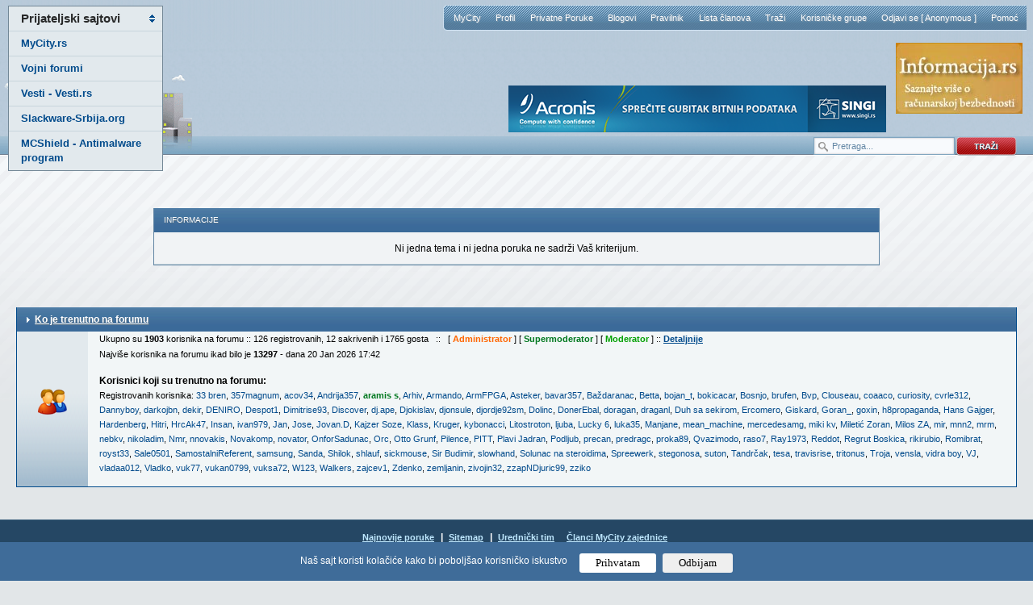

--- FILE ---
content_type: text/html; charset=Windows-1250
request_url: https://www.mycity.rs/getdaily.php?parts=21&sid=da561d3d2f03e397a194915b8105e69b
body_size: 6117
content:
<!DOCTYPE html PUBLIC "-//W3C//DTD XHTML 1.0 Strict//EN"
    "http://www.w3.org/TR/xhtml1/DTD/xhtml1-strict.dtd">
<html xmlns="http://www.w3.org/1999/xhtml" xml:lang="en">
<head>
<meta http-equiv="content-type" content="text/html; charset=windows-1250" />


<meta name="Copyright" content="MyCity, Predrag Damnjanović">


<meta property="og:title" content="MyCity" />
<meta property="og:type" content="website" />
<meta property="og:url" content="https://www.mycity.rs/getdaily.php?parts=21&sid=da561d3d2f03e397a194915b8105e69b" />
<meta property="og:image" content="https://www.mycity.rs/logo/mycity-logo-share.jpg" />
<meta property="og:site_name" content="MyCity forumi" />
<meta property="fb:app_id" content="310103512347038" />
<link rel="image_src" href="https://www.mycity.rs/logo/mycity-logo-share.jpg" />

<link rel="shortcut icon" href="https://www.mycity.rs/favicon4.ico" />
<link rel="alternate" type="application/rss+xml" title="MyCity RSS Feed" href="https://www.mycity.rs/rss.php?t" />
<title>MyCity</title>

<script type="text/javascript">
var defaultSearchString = 'Pretraga...';
var hide_image_preview = ;
var SHOW_TOPIC_RIGHT_COLUMN = ;
var code_highlighter = 0;
var last_timestamp=1769366397;
window.mycity_page=0;
var under1024=0;
var iznad_960=-1;
var SITE_VER=1;
var show_adsense=1;
var HTTP_CF_IPCOUNTRY_ALLOWED=1;
var topic_public_approved=2;
var mc_no_iframe=1;
var mc_ads;
var eventer_received=0;

// Create IE + others compatible event handler
var eventMethod = window.addEventListener ? "addEventListener" : "attachEvent";
var eventer = window[eventMethod];
var messageEvent = eventMethod == "attachEvent" ? "onmessage" : "message";

eventer(messageEvent,function(e) {
  // console.log('parent received message: '+e.data);
  if (e.data=="mc_ads_1") {
    console.log('eventer received message: '+e.data);
    //ga('send', 'event', 'eventer', 'received', e.data);
	eventer_received=1;
    mc_ads(1);
  }
  if (e.data=="mc_ads_2") {
    console.log('eventer received message: '+e.data);
    //ga('send', 'event', 'eventer', 'received', e.data);
	eventer_received=1;
    mc_ads(2);
  }
  if (e.data=="mc_ads_3") {
    console.log('eventer received message: '+e.data);
    //ga('send', 'event', 'eventer', 'received', e.data);
	eventer_received=1;
    mc_ads(3);
  }
  if (e.data=="mc_ads_4") {
    console.log('eventer received message: '+e.data);
    //ga('send', 'event', 'eventer', 'received', e.data);
	eventer_received=1;
    mc_ads(4);
  }
},false);
</script>

	<meta name="viewport" content="width=device-width, initial-scale=1">
	<link rel="stylesheet" href="https://www.mycity.rs/templates/simplified/style/main71.css" type="text/css" media="all" charset="windows-1250" />
	<!--[if lte IE 6]><script src="https://www.mycity.rs/templates/simplified/javascript/DD_belatedPNG.js" type="text/javascript" charset="windows-1250"></script><![endif]-->
	<!--[if lte IE 7]>
		<link rel="stylesheet" href="https://www.mycity.rs/templates/simplified/style/iefix.css" type="text/css" media="all" charset="windows-1250" />
	<![endif]-->
	<script src="https://www.mycity.rs/templates/simplified/javascript/jquery.min.js" type="text/javascript" charset="windows-1250"></script>
	<script src="https://www.mycity.rs/templates/simplified/javascript/jquery.corner2.js" type="text/javascript" charset="windows-1250"></script>
	
	<script src="https://www.mycity.rs/templates/simplified/javascript/custom-default101.js" type="text/javascript" charset="windows-1250"></script>

	
	<script type="text/javascript" src="https://www.mycity.rs/templates/simplified/javascript/customFunctions.js"></script>
		<link rel="stylesheet" media="screen and (max-width: 960px)" href="https://www.mycity.rs/templates/simplified/responsive.css" type="text/css" charset="windows-1250" />
	<link rel="stylesheet" media="screen and (max-width: 960px)" href="https://www.mycity.rs/templates/simplified/style/jquery.pageslide.css" type="text/css" charset="windows-1250" />

<script>
  (function(i,s,o,g,r,a,m){i['GoogleAnalyticsObject']=r;i[r]=i[r]||function(){
  (i[r].q=i[r].q||[]).push(arguments)},i[r].l=1*new Date();a=s.createElement(o),
  m=s.getElementsByTagName(o)[0];a.async=1;a.src=g;m.parentNode.insertBefore(a,m)
  })(window,document,'script','//www.google-analytics.com/analytics.js','ga');

  ga('create', 'UA-1011915-20', 'auto');
 
  ga('send', 'pageview');
</script>



<link rel="stylesheet" type="text/css" href="/cookie-consent/style3.css" />
<script type="text/javascript" src="/cookie-consent/index3.js"></script>

</head>
<body >
<div id="mch-cookie-consent" class="mch-cookie-consent">
  <p>Naš sajt koristi kolačiće kako bi poboljšao korisničko iskustvo</p>
  <div class="mch-cookie-consent__btns">
    <button class="mch-cookie-consent__btns--allow-btn" id="mch-cookie-consent--allow">Prihvatam</button>
    <button class="mch-cookie-consent__btns--deny-btn"  id="mch-cookie-consent--deny">Odbijam</button>
  </div>
</div>
<div class="responsive_meni" style="display: none;">
<a class="open" href="#nav">meni</a>
<a class="open2" href="#nav">meni</a>
<ul id="nav">
	<li><a  href="https://www.mycity.rs/">MyCity</a></li>
    <li><a href="https://www.mycity.rs/profile.php?mode=editprofile">Profil</a></li>
    <li><a href="https://www.mycity.rs/privmsg.php?folder=inbox" title="Nemate novih poruka">Privatne Poruke</a></li>
    <li><a href="https://www.mycity.rs/blogs.php">Blogovi</a></li>
    <li><a href="https://www.mycity.rs/Obavestenja/Pravilnik.html">Pravilnik</a></li>
    <li><a href="https://www.mycity.rs/memberlist.php">Lista članova</a></li>
    <li><a href="https://www.mycity.rs/search.php">Traži</a></li>
    <li><a href="https://www.mycity.rs/groupcp.php">Korisničke grupe</a></li>
    <li><a href="https://www.mycity.rs/login.php?logout=true&amp;sid=9c5293fb2804580218585e1b0fdf0d98">Odjavi se [ Anonymous ]</a></li>
    <li><a href="Obavestenja/Cesto-postavljena-pitanja-FAQ.html">Pomoć</a>
	<li><a class="current" href="/marketing.php">Marketing</a>
	</li>
</ul>
</div>
<script src="https://www.mycity.rs/templates/simplified/javascript/jquery.pageslide.js" type="text/javascript" charset="windows-1250"></script>


    <div id="header">
        <div class="logo"><a href="https://www.mycity.rs/"></a></div>

        <div id="mc-network">
            <h3>Prijateljski sajtovi</h3>
            <ul>
                <li><a href="https://www.mycity.rs/">MyCity.rs</a></li>
                <li><a href="https://www.mycity-military.com/">Vojni forumi</a></li>
                <li><a href="http://www.vesti.rs/">Vesti - Vesti.rs</a></li>
                <li><a href="http://slackware-srbija.org/">Slackware-Srbija.org</a></li>
                <li><a href="http://www.mcshield.net/">MCShield - Antimalware program</a></li>
            </ul>
        </div>
        <nav id="navigation">
            <li><a  href="https://www.mycity.rs/">MyCity</a></li>
            <li><a href="https://www.mycity.rs/profile.php?mode=editprofile">Profil</a></li>
            <li><a href="https://www.mycity.rs/privmsg.php?folder=inbox" title="Nemate novih poruka">Privatne Poruke</a></li>
            <li><a href="https://www.mycity.rs/blogs.php">Blogovi</a></li>
            <li><a href="https://www.mycity.rs/Obavestenja/Pravilnik.html">Pravilnik</a></li>
            <li><a href="https://www.mycity.rs/memberlist.php">Lista članova</a></li>
            <li><a href="https://www.mycity.rs/search.php">Traži</a></li>
            <li><a href="https://www.mycity.rs/groupcp.php">Korisničke grupe</a></li>
            <li><a href="https://www.mycity.rs/login.php?logout=true&amp;sid=9c5293fb2804580218585e1b0fdf0d98">Odjavi se [ Anonymous ]</a></li>
            <li><a href="Obavestenja/Cesto-postavljena-pitanja-FAQ.html">Pomoć</a></li>

        </nav>
			<div class="header_banners_top">
		<div id="banner1"><div id="banner11" style="position: absolute; top: 106px;"><style>
div.myBanner {width: 468px; height: 58px; margin: 0px; padding: 0px; overflow: hidden; position: absolute;}
div.myBanner_item {width: 468px; height: 58px; position: absolute; top: 0px; left: 0px; margin: 0px; padding: 0px; display: inline-block;}
div.myBanner_item img {border: 0px; margin: 0px; padding: 0px; display: inline-block;}
</style>
<div class="myBanner">
	<div class="myBanner_item"><a href="https://www.singi.rs/bitdefender-proizvodi?korisnici=kucni"><img src="/img/singi/468/0.png" alt="banner"></a></div>
	<div class="myBanner_item"><a href="https://www.singi.rs/"><img src="/img/singi/468/1.png" alt="banner"></a></div>
	<div class="myBanner_item"><a href="https://singi.shop/"><img src="/img/singi/468/2.png" alt="banner"></a></div>
	<div class="myBanner_item"><a href="https://www.singi.rs/gdata-proizvodi?korisnici=kucni"><img src="/img/singi/468/3.png" alt="banner"></a></div>
	<div class="myBanner_item"><a href="https://www.singi.rs/acronis-proizvodi?korisnici=poslovni"><img src="/img/singi/468/4.png" alt="banner"></a></div>
</div>
<script>
$(document).ready(function(){
	$('div.myBanner').myBanner({interval: 5000});
});
</script></div></div>
		<div id="banner2_top"><a href="http://www.informacija.rs/" target="_blank"><img src="https://www.mycity.rs/img/informacija/1.jpg" border="0"></a></div>
	</div>
	<div class="search_top">
			<form action="/serach.php" method="get">
			<div class="search_input"><input class="search_field" type="text" name="q" value="Pretraga..." /></div>
			<div class="search_go"><input type="image" src="https://www.mycity.rs/templates/simplified/images/search_button.png" alt="Search" /></div>
			</form>
		</div>
    </div>


	<div class="clearfix">
	<br /><br />
<div class="div_iznad_960" id="banner_container_top_above_960" style="width: 970px; margin: 0 auto;">
</div>
<div class="div_ispod_961" id="banner_container_top_under_961" style="width: 100%; text-align: center;">
<br /><br />
</div>
	 </div>

	<div id="content">

<script>
	function miniwin(url,w,h) {
		window.open(url,"","height="+h+",width="+w+",status=no,toolbar=no,menubar=no,location=no",true);
	}
	function fbshare() {
		_gaq.push(['_trackSocial', 'facebook', 'share', url_location]);
		var url="http://www.facebook.com/sharer.php?u=https%3A%2F%2Fwww.mycity.rs%2Fgetdaily.php%3Fparts%3D21%26sid%3Dda561d3d2f03e397a194915b8105e69b&t=Share";
		miniwin(url,600,400);
	}
</script>
        <div id="main-full">
<br />
            <table class="forum-reply custom-form forum-reply-border" cellpadding="0" cellspacing="0">
                <thead>
                    <tr>
                        <th><h2>Informacije</h2></th>
                    </tr>
                </thead>
                <tbody>
                    <tr>
                        <td style="text-align: center; padding-left: 10px; padding-right: 10px;">
Ni jedna tema i ni jedna poruka ne sadrži Vaš kriterijum.
                        </td>
                    </tr>
                </tbody>
            </table>
<br />
</div>

<div id="dialog-confirm" title="" style="display: none;">
	<p><span class="ui-icon ui-icon-alert" style="float:left; margin:0 7px 20px 0;"></span>
		<span id="dialog-confirm-text"></span>
	</p>
	<form id="dialog-confirm-form">
	<fieldset class="dialog-ui" id="dialog-confirm-ui">
	</fieldset>
	</form>
</div>

</div>
<div id="main-full">

           <table class="infoPanel" cellspacing="0" cellpaddin="0">
            <thead>
                <tr>
                    <th colspan="2" scope="col"><span class="naslov"><a href="/viewonline.php" style="text-decoration:underline;">Ko je trenutno na forumu</a></span></th>
                </tr>
            </thead>
            <tbody>
                <tr>
                    <td class="infoIcon">
                        <span class="icon-users">&nbsp;</span>
                    </td>
                    <td>
                                        <p>Ukupno su <strong>1903</strong> korisnika na forumu ::  126 registrovanih, 12 sakrivenih i 1765 gosta &nbsp; :: &nbsp; [ <strong><span style="color:#FF6600">Administrator</span></strong> ] [ <strong><span style="color:#00781f">Supermoderator</span></strong> ] [ <strong><span style="color:#00A000">Moderator</span></strong> ] :: <strong><a href="https://www.mycity.rs/Pitanja-i-predlozi/Boje-korisnika-u-polju-Ko-je-trenutno-na-forumu-2.html">Detaljnije</a></strong></p><p>Najviše korisnika na forumu ikad bilo je <strong>13297</strong> - dana 20 Jan 2026 17:42</p><dl><dt>Korisnici koji su trenutno na forumu:</dt><dd>Registrovanih korisnika: <a href="https://www.mycity-military.com/Korisnik/33+bren/">33 bren</a>, <a href="https://www.mycity-military.com/Korisnik/357magnum/">357magnum</a>, <a href="https://www.mycity-military.com/Korisnik/acov34/">acov34</a>, <a href="https://www.mycity-military.com/Korisnik/Andrija357/">Andrija357</a>, <a href="https://www.mycity-military.com/Korisnik/aramis+s/" style="color:#00781f"><strong>aramis s</strong></a>, <a href="https://www.mycity-military.com/Korisnik/Arhiv/">Arhiv</a>, <a href="https://www.mycity-military.com/Korisnik/Armando/">Armando</a>, <a href="https://www.mycity-military.com/Korisnik/ArmFPGA/">ArmFPGA</a>, <a href="https://www.mycity-military.com/Korisnik/Asteker/">Asteker</a>, <a href="https://www.mycity-military.com/Korisnik/bavar357/">bavar357</a>, <a href="https://www.mycity-military.com/Korisnik/Ba%9Edaranac/">Baždaranac</a>, <a href="https://www.mycity-military.com/Korisnik/Betta/">Betta</a>, <a href="https://www.mycity-military.com/Korisnik/bojan_t/">bojan_t</a>, <a href="https://www.mycity-military.com/Korisnik/bokicacar/">bokicacar</a>, <a href="https://www.mycity-military.com/Korisnik/Bosnjo/">Bosnjo</a>, <a href="https://www.mycity-military.com/Korisnik/brufen/">brufen</a>, <a href="https://www.mycity-military.com/Korisnik/Bvp/">Bvp</a>, <a href="https://www.mycity-military.com/Korisnik/Clouseau/">Clouseau</a>, <a href="https://www.mycity-military.com/Korisnik/coaaco/">coaaco</a>, <a href="https://www.mycity-military.com/Korisnik/curiosity/">curiosity</a>, <a href="https://www.mycity-military.com/Korisnik/cvrle312/">cvrle312</a>, <a href="https://www.mycity-military.com/Korisnik/Dannyboy/">Dannyboy</a>, <a href="https://www.mycity-military.com/Korisnik/darkojbn/">darkojbn</a>, <a href="https://www.mycity-military.com/Korisnik/dekir/">dekir</a>, <a href="https://www.mycity-military.com/Korisnik/DENIRO/">DENIRO</a>, <a href="https://www.mycity-military.com/Korisnik/Despot1/">Despot1</a>, <a href="https://www.mycity-military.com/Korisnik/Dimitrise93/">Dimitrise93</a>, <a href="https://www.mycity-military.com/Korisnik/Discover/">Discover</a>, <a href="https://www.mycity-military.com/Korisnik/dj.ape/">dj.ape</a>, <a href="https://www.mycity-military.com/Korisnik/Djokislav/">Djokislav</a>, <a href="https://www.mycity-military.com/Korisnik/djonsule/">djonsule</a>, <a href="https://www.mycity-military.com/Korisnik/djordje92sm/">djordje92sm</a>, <a href="https://www.mycity-military.com/Korisnik/Dolinc/">Dolinc</a>, <a href="https://www.mycity-military.com/Korisnik/DonerEbal/">DonerEbal</a>, <a href="https://www.mycity-military.com/Korisnik/doragan/">doragan</a>, <a href="https://www.mycity-military.com/Korisnik/draganl/">draganl</a>, <a href="https://www.mycity-military.com/Korisnik/Duh+sa+sekirom/">Duh sa sekirom</a>, <a href="https://www.mycity-military.com/Korisnik/Ercomero/">Ercomero</a>, <a href="https://www.mycity-military.com/Korisnik/Giskard/">Giskard</a>, <a href="https://www.mycity-military.com/Korisnik/Goran_/">Goran_</a>, <a href="https://www.mycity-military.com/Korisnik/goxin/">goxin</a>, <a href="https://www.mycity-military.com/Korisnik/h8propaganda/">h8propaganda</a>, <a href="https://www.mycity-military.com/Korisnik/Hans+Gajger/">Hans Gajger</a>, <a href="https://www.mycity-military.com/Korisnik/Hardenberg/">Hardenberg</a>, <a href="https://www.mycity-military.com/Korisnik/Hitri/">Hitri</a>, <a href="https://www.mycity-military.com/Korisnik/HrcAk47/">HrcAk47</a>, <a href="https://www.mycity-military.com/Korisnik/Insan/">Insan</a>, <a href="https://www.mycity-military.com/Korisnik/ivan979/">ivan979</a>, <a href="https://www.mycity-military.com/Korisnik/Jan/">Jan</a>, <a href="https://www.mycity-military.com/Korisnik/Jose/">Jose</a>, <a href="https://www.mycity-military.com/Korisnik/Jovan.D/">Jovan.D</a>, <a href="https://www.mycity-military.com/Korisnik/Kajzer+Soze/">Kajzer Soze</a>, <a href="https://www.mycity-military.com/Korisnik/Klass/">Klass</a>, <a href="https://www.mycity-military.com/Korisnik/Kruger/">Kruger</a>, <a href="https://www.mycity-military.com/Korisnik/kybonacci/">kybonacci</a>, <a href="https://www.mycity-military.com/Korisnik/Litostroton/">Litostroton</a>, <a href="https://www.mycity-military.com/Korisnik/ljuba/">ljuba</a>, <a href="https://www.mycity-military.com/Korisnik/Lucky+6/">Lucky 6</a>, <a href="https://www.mycity-military.com/Korisnik/luka35/">luka35</a>, <a href="https://www.mycity-military.com/Korisnik/Manjane/">Manjane</a>, <a href="https://www.mycity-military.com/Korisnik/mean_machine/">mean_machine</a>, <a href="https://www.mycity-military.com/Korisnik/mercedesamg/">mercedesamg</a>, <a href="https://www.mycity-military.com/Korisnik/miki+kv/">miki kv</a>, <a href="https://www.mycity-military.com/Korisnik/Mileti%E6+Zoran/">Miletić Zoran</a>, <a href="https://www.mycity.rs/Korisnik/Milos+ZA/">Milos ZA</a>, <a href="https://www.mycity-military.com/Korisnik/mir/">mir</a>, <a href="https://www.mycity.rs/Korisnik/mnn2/">mnn2</a>, <a href="https://www.mycity-military.com/Korisnik/mrm/">mrm</a>, <a href="https://www.mycity-military.com/Korisnik/nebkv/">nebkv</a>, <a href="https://www.mycity-military.com/Korisnik/nikoladim/">nikoladim</a>, <a href="https://www.mycity-military.com/Korisnik/Nmr/">Nmr</a>, <a href="https://www.mycity-military.com/Korisnik/nnovakis/">nnovakis</a>, <a href="https://www.mycity-military.com/Korisnik/Novakomp/">Novakomp</a>, <a href="https://www.mycity-military.com/Korisnik/novator/">novator</a>, <a href="https://www.mycity-military.com/Korisnik/OnforSadunac/">OnforSadunac</a>, <a href="https://www.mycity-military.com/Korisnik/Orc/">Orc</a>, <a href="https://www.mycity-military.com/Korisnik/Otto+Grunf/">Otto Grunf</a>, <a href="https://www.mycity-military.com/Korisnik/Pilence/">Pilence</a>, <a href="https://www.mycity-military.com/Korisnik/PITT/">PITT</a>, <a href="https://www.mycity-military.com/Korisnik/Plavi+Jadran/">Plavi Jadran</a>, <a href="https://www.mycity-military.com/Korisnik/Podljub/">Podljub</a>, <a href="https://www.mycity-military.com/Korisnik/precan/">precan</a>, <a href="https://www.mycity-military.com/Korisnik/predragc/">predragc</a>, <a href="https://www.mycity-military.com/Korisnik/proka89/">proka89</a>, <a href="https://www.mycity-military.com/Korisnik/Qvazimodo/">Qvazimodo</a>, <a href="https://www.mycity-military.com/Korisnik/raso7/">raso7</a>, <a href="https://www.mycity-military.com/Korisnik/Ray1973/">Ray1973</a>, <a href="https://www.mycity-military.com/Korisnik/Reddot/">Reddot</a>, <a href="https://www.mycity-military.com/Korisnik/Regrut+Boskica/">Regrut Boskica</a>, <a href="https://www.mycity-military.com/Korisnik/rikirubio/">rikirubio</a>, <a href="https://www.mycity-military.com/Korisnik/Romibrat/">Romibrat</a>, <a href="https://www.mycity-military.com/Korisnik/royst33/">royst33</a>, <a href="https://www.mycity-military.com/Korisnik/Sale0501/">Sale0501</a>, <a href="https://www.mycity-military.com/Korisnik/SamostalniReferent/">SamostalniReferent</a>, <a href="https://www.mycity-military.com/Korisnik/samsung/">samsung</a>, <a href="https://www.mycity-military.com/Korisnik/Sanda/">Sanda</a>, <a href="https://www.mycity-military.com/Korisnik/Shilok/">Shilok</a>, <a href="https://www.mycity-military.com/Korisnik/shlauf/">shlauf</a>, <a href="https://www.mycity-military.com/Korisnik/sickmouse/">sickmouse</a>, <a href="https://www.mycity-military.com/Korisnik/Sir+Budimir/">Sir Budimir</a>, <a href="https://www.mycity-military.com/Korisnik/slowhand/">slowhand</a>, <a href="https://www.mycity-military.com/Korisnik/Solunac+na+steroidima/">Solunac na steroidima</a>, <a href="https://www.mycity-military.com/Korisnik/Spreewerk/">Spreewerk</a>, <a href="https://www.mycity-military.com/Korisnik/stegonosa/">stegonosa</a>, <a href="https://www.mycity-military.com/Korisnik/suton/">suton</a>, <a href="https://www.mycity-military.com/Korisnik/Tandr%E8ak/">Tandrčak</a>, <a href="https://www.mycity-military.com/Korisnik/tesa/">tesa</a>, <a href="https://www.mycity-military.com/Korisnik/travisrise/">travisrise</a>, <a href="https://www.mycity-military.com/Korisnik/tritonus/">tritonus</a>, <a href="https://www.mycity-military.com/Korisnik/Troja/">Troja</a>, <a href="https://www.mycity-military.com/Korisnik/vensla/">vensla</a>, <a href="https://www.mycity-military.com/Korisnik/vidra+boy/">vidra boy</a>, <a href="https://www.mycity-military.com/Korisnik/VJ/">VJ</a>, <a href="https://www.mycity-military.com/Korisnik/vladaa012/">vladaa012</a>, <a href="https://www.mycity-military.com/Korisnik/Vladko/">Vladko</a>, <a href="https://www.mycity-military.com/Korisnik/vuk77/">vuk77</a>, <a href="https://www.mycity-military.com/Korisnik/vukan0799/">vukan0799</a>, <a href="https://www.mycity-military.com/Korisnik/vuksa72/">vuksa72</a>, <a href="https://www.mycity-military.com/Korisnik/W123/">W123</a>, <a href="https://www.mycity-military.com/Korisnik/Walkers/">Walkers</a>, <a href="https://www.mycity-military.com/Korisnik/zajcev1/">zajcev1</a>, <a href="https://www.mycity-military.com/Korisnik/Zdenko/">Zdenko</a>, <a href="https://www.mycity-military.com/Korisnik/zemljanin/">zemljanin</a>, <a href="https://www.mycity-military.com/Korisnik/zivojin32/">zivojin32</a>, <a href="https://www.mycity-military.com/Korisnik/zzapNDjuric99/">zzapNDjuric99</a>, <a href="https://www.mycity-military.com/Korisnik/zziko/">zziko</a></dd></dl>
                    </td>
                </tr>
            </tbody>
           </table>


</div>
       <div id="footer">
<ul id="footnav">
<li><a href="https://www.mycity.rs/getdaily.php?sve">Najnovije poruke</a>|</li>
<li><a href="https://www.mycity.rs/sitemap/">Sitemap</a>|</li>
<li><a href="https://www.mycity.rs/urednici.php">Urednički tim</a></li>
<li><a href="https://www.mycity.rs/clanci.php">Članci MyCity zajednice</a></li>
</ul>
        <div class="clearfix">
        <ul id="footinfo">
            <li>
                <p>Svaki korisnik ovog sajta je odgovoran za sadržaj svoje poruke koju objavi na sajtu. Sajt se odriče svake odgovornosti za sadržaj tih poruka.<br />
Postavljanjem vaše poruke ili vašeg autorskog dela na ovaj sajt, saglasni ste da ovaj sajt postaje distributer vašeg dela, i odričete se mogućnosti njegovog povlačenja ili brisanja, bez saglasnosti uprave sajta.<br />
Distribucija sadržaja sa ovog sajta je dozvoljena samo u nekomercijalne svrhe, uz obaveznu napomenu da je sadržaj preuzet sa ovog sajta, i uz obavezno navođenje adrese MyCity sajta. Za sve ostale vidove distribucije obavezni ste da prethodno zatražite odobrenje od <a href="https://www.mycity.rs/privmsg.php?mode=post&u=2">vlasnika MyCity sajta</a>.<br />
MyCity pokrenuo, administrira i razvija <a href="https://www.mycity.rs/Korisnik/Peca/">Predrag Damnjanović</a>, a o uređenju sajta se brine <a href="/urednici.php">MyCity Tim</a>.<br />
Ukoliko želite da nas kontaktirate kliknite <a href="https://www.mycity.rs/page.php?p=kontakt">ovde</a>.</p>
            </li>
            <li class="desni">
                    <h3>Naši sajtovi:</h3> 
<a href="http://www.vesti.rs/">Vesti</a>, 
<a href="https://www.mycity-military.com/">Vojni forum</a>, 
<a href="http://www.informacija.rs/">Zaštita od virusa</a>, 
<a href="http://www.tekstpesme.rs/">TekstPesme.rs</a>
                <p>
                    <br />This content is licensed under a <a href="http://creativecommons.org/licenses/by-nc-nd/2.0/" rel="nofollow">Creative Commons License</a>.<br />
                    Based on phpBB 2, translated by Simke, designed by <span class="spf"><a href="http://www.simplifiedstudio.com" title="Simplified - Web design that works">&nbsp;</a></span>
					<span id="iznad_960">&nbsp;</span>
                    <br />
                </p>
            </li>
        </ul>
        </div>
       </div>

<div id="fb-root"></div>
<script>
var url_location = window.location.href;
window.fbAsyncInit = function() {
 FB.init({appId: '310103512347038', status: true, cookie: true, xfbml: true});
};
(function() {
 var e = document.createElement('script');
 e.type = 'text/javascript';
 e.src = document.location.protocol + '//connect.facebook.net/en_US/all.js';
 e.async = true;
 document.getElementById('fb-root').appendChild(e);
 }());

</script>

<script>

</script>


</body>
</html>
